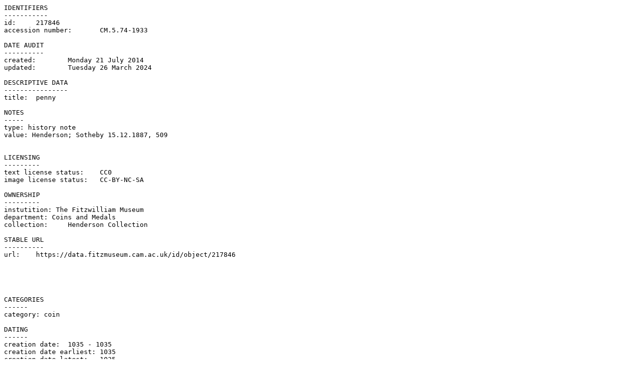

--- FILE ---
content_type: text/plain; charset=UTF-8
request_url: https://data.fitzmuseum.cam.ac.uk/id/object/217846?format=txt
body_size: 192
content:
IDENTIFIERS
-----------
id:	217846
accession number:	CM.5.74-1933

DATE AUDIT
----------
created:	Monday 21 July 2014
updated:	Tuesday 26 March 2024

DESCRIPTIVE DATA
----------------
title:	penny

NOTES
-----
type: history note
value: Henderson; Sotheby 15.12.1887, 509


LICENSING
---------
text license status:	CC0
image license status:	CC-BY-NC-SA

OWNERSHIP
---------
instutition: The Fitzwilliam Museum
department: Coins and Medals
collection:	Henderson Collection

STABLE URL
----------
url:	https://data.fitzmuseum.cam.ac.uk/id/object/217846





CATEGORIES
------
category: coin

DATING
------
creation date:	1035 - 1035
creation date earliest:	1035
creation date latest:	1035

CREATORS
--------
maker: Harold I (1035-40)
maker: Leofwine
maker: Bristol


